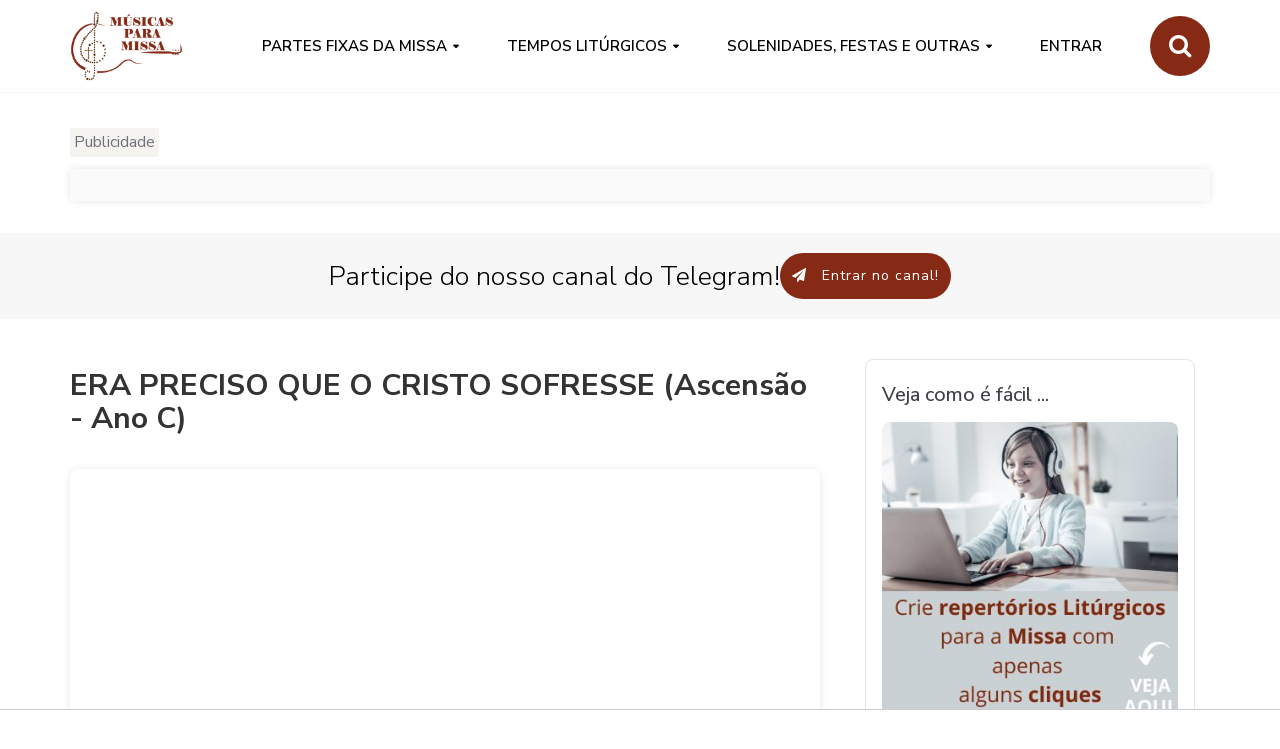

--- FILE ---
content_type: text/html
request_url: https://musicasparamissa.com.br/musica/era-preciso-que-o-cristo-sofresse/
body_size: 5673
content:
<!DOCTYPE html> <html lang="pt-BR"> <head> <title>ERA PRECISO QUE O CRISTO SOFRESSE (Ascensão - Ano C) - Músicas para Missa</title> <meta charset="utf-8"> <meta property="og:locale" content="pt_BR"/> <meta property="og:type" content="website"/> <meta property="og:site_name" content="Musicas para Missa"/> <meta property="fb:app_id" content="295456563950296"/> <meta http-equiv="X-UA-Compatible" content="IE=edge"> <meta name="viewport" content="width=device-width, initial-scale=1"> <link rel="icon" href="https://s3.sa-east-1.amazonaws.com/static.musicasparamissa.com.br/images/favicon.ico"> <meta name="theme-color" content="#862a15"/> <!--[if IE 8]><html class="ie8"><![endif]--> <link rel="stylesheet" href="https://maxcdn.bootstrapcdn.com/bootstrap/3.3.6/css/bootstrap.min.css" integrity="sha384-1q8mTJOASx8j1Au+a5WDVnPi2lkFfwwEAa8hDDdjZlpLegxhjVME1fgjWPGmkzs7" crossorigin="anonymous"> <link rel="preconnect" href="https://fonts.googleapis.com"> <link rel="preconnect" href="https://fonts.gstatic.com" crossorigin> <link href="https://fonts.googleapis.com/css2?family=Bebas+Neue&family=Nunito+Sans:ital,opsz,wght@0,6..12,200..1000;1,6..12,200..1000&display=swap" rel="stylesheet"> <link href="https://netdna.bootstrapcdn.com/font-awesome/4.2.0/css/font-awesome.css" rel="stylesheet"> <link rel="stylesheet" type="text/css" href="https://s3.sa-east-1.amazonaws.com/static.musicasparamissa.com.br/assets/css/magnific-popup.min.css"> <link rel="stylesheet" type="text/css" href="https://s3.sa-east-1.amazonaws.com/static.musicasparamissa.com.br/assets/css/owl.carousel.min.css"> <link rel="stylesheet" type="text/css" href="https://s3.sa-east-1.amazonaws.com/static.musicasparamissa.com.br/assets/css/owl.theme.min.css"> <link rel="stylesheet" type="text/css" href="https://s3.sa-east-1.amazonaws.com/static.musicasparamissa.com.br/assets/css/carousel-animate.min.css"> <link rel="stylesheet" type="text/css" href="https://s3.sa-east-1.amazonaws.com/static.musicasparamissa.com.br/css/theme.min.css"> <link rel="stylesheet" type="text/css" href="https://s3.sa-east-1.amazonaws.com/static.musicasparamissa.com.br/css/bootstrap-datepicker3.min.css"/> <link rel="stylesheet" type="text/css" href="https://s3.sa-east-1.amazonaws.com/static.musicasparamissa.com.br/css/star-ratings.min.css"/> <link rel="stylesheet" type="text/css" href="https://s3.sa-east-1.amazonaws.com/static.musicasparamissa.com.br/css/style.v2.min.css"/> <link rel="stylesheet" type="text/css" href="https://s3.sa-east-1.amazonaws.com/static.musicasparamissa.com.br/css/scss/redesign.min.css"/> <!--[if lt IE 9]><script src="https://oss.maxcdn.com/html5shiv/3.7.2/html5shiv.js"></script> <script src="https://oss.maxcdn.com/libs/respond.js/1.4.2/respond.js"></script><![endif]--> <script>(function(w,d,s,l,i){w[l]=w[l]||[];w[l].push({'gtm.start':
        new Date().getTime(),event:'gtm.js'});var f=d.getElementsByTagName(s)[0],
    j=d.createElement(s),dl=l!='dataLayer'?'&l='+l:'';j.async=true;j.src=
    'https://www.googletagmanager.com/gtm.js?id='+i+dl;f.parentNode.insertBefore(j,f);
})(window,document,'script','dataLayer','GTM-K42RLTB');</script> <script src=https://tags.refinery89.com/musicasparamissacombr.js async></script> <meta property="og:image" content="https://s3.sa-east-1.amazonaws.com/static.musicasparamissa.com.br/images/MpMFace.png"/> <meta property="og:image:type" content="image/png"> <link rel="canonical" href="https://musicasparamissa.com.br/musica/era-preciso-que-o-cristo-sofresse/"/> <meta property="og:url" content="https://musicasparamissa.com.br/musica/era-preciso-que-o-cristo-sofresse/"/> <meta property="og:title" content="ERA PRECISO QUE O CRISTO SOFRESSE (Ascensão - Ano C) - Músicas para Missa"/> <meta property="og:description" content="ERA PRECISO QUE O CRISTO SOFRESSE E RESSUSCITASSE DOS MORTOS, E EM SEU NOME FOSSEM ANUNCIADOS A CONVERSÃO E O PERDÃO DOS PECA..."/> <meta name="description" content="ERA PRECISO QUE O CRISTO SOFRESSE E RESSUSCITASSE DOS MORTOS, E EM SEU NOME FOSSEM ANUNCIADOS A CONVERSÃO E O PERDÃO DOS PECA..."/> <style>
  .artista-info {
    display: flex;
    align-items: center;
    border-radius: 8px;
    border: 1px solid #e4e4e7;
    background: #fff;
    padding: 0px 16px;
  }
  .artista-image {
    border-radius: 10px;
    width: 80px;
    height: 80px;
    position: relative;
    background-image: url(https://cifrascatolicas.com.br/_next/static/media/user-icon.a57d8960.svg);
    background-repeat: no-repeat;
    background-size: 25px;
    background-position: center;
    text-indent: -9999px;
  }
  .artista-info-text {
    text-align: justify;
    text-decoration: none;
    margin-left: 16px !important;
    margin-top: 16px !important;
  }
</style> </head> <body class="body-nav-fixed-menu-top"> <noscript><iframe src="https://www.googletagmanager.com/ns.html?id=GTM-K42RLTB" height="0" width="0" style="display:none;visibility:hidden"></iframe></noscript> <div class="wrapper-body"> <div id="header"> <nav id="nav" class="navbar navbar-default navbar-fixed-top"> <div class="container"> <div class="navbar-header"> <button type="button" class="navbar-toggle collapsed" data-toggle="collapse" data-target="#navbar" aria-expanded="false" aria-controls="navbar"> <span class="sr-only">Toggle navigation</span> <span class="icon-bar"></span> <span class="icon-bar"></span> <span class="icon-bar"></span> </button> <a class="navbar-brand" href="/"><img class="img-responsive" src="https://s3.sa-east-1.amazonaws.com/static.musicasparamissa.com.br/images/logo/logoMpM-300x223.png" alt="Músicas para Missa"></a> </div> <div id="navbar" class="navbar-collapse collapse"> <ul class="nav navbar-nav navbar-right"> <li class="dropdown"> <a href="#" class="dropdown-toggle" data-toggle="dropdown" role="button" aria-expanded="false">PARTES FIXAS DA MISSA</a> <ul class="dropdown-menu dropdown-menu-left" role="menu"> <li><a href="/musicas-de/ato-penitencial">ATO PENITENCIAL</a></li> <li><a href="/musicas-de/hino-de-louvor">HINO DE LOUVOR</a></li> <li><a href="/musicas-de/oracao-eucaristica">ORAÇÃO EUCARÍSTICA</a></li> <li><a href="/musicas-de/santo">SANTO</a></li> <li><a href="/musicas-de/amem">AMÉM</a></li> <li><a href="/musicas-de/pai-nosso">PAI NOSSO</a></li> <li><a href="/musicas-de/cordeiro">CORDEIRO</a></li> </ul> </li> <li class="dropdown"> <a href="#" class="dropdown-toggle" data-toggle="dropdown" role="button" aria-expanded="false">Tempos Litúrgicos</a> <ul class="dropdown-menu dropdown-menu-left" role="menu"> <li><a href="/musicas-de/tempo-comum">TEMPO COMUM</a></li> <li><a href="/musicas-de/tempo-do-advento">TEMPO DO ADVENTO</a></li> <li><a href="/musicas-de/tempo-do-natal">TEMPO DO NATAL</a></li> <li><a href="/musicas-de/tempo-da-quaresma">TEMPO DA QUARESMA</a></li> <li><a href="/musicas-de/tempo-pascal">TEMPO PASCAL</a></li> </ul> </li> <li class="dropdown"> <a href="#" class="dropdown-toggle" data-toggle="dropdown" role="button" aria-expanded="false">SOLENIDADES, FESTAS E OUTRAS</a> <ul class="dropdown-menu dropdown-menu-left" role="menu"> <li><a href="/musicas-de/solenidades">SOLENIDADES</a></li> <li><a href="/musicas-de/festas-liturgicas">FESTAS LITÚRGICAS</a></li> <li><a href="/musicas-de/memorias">MEMORIAS</a></li> <li><a href="/musicas-de/semana-santa">SEMANA SANTA</a></li> <li><a href="/musicas-de/domingo-de-pascoa">DOMINGO DE PÁSCOA</a></li> <li><a href="/musicas-de/outras-missas">OUTRAS SUGESTÕES</a></li> </ul> </li> <li> <a href="https://minhas.musicasparamissa.com.br/" role="button">Entrar</a> </li> <li class="li-search"> <div style="width:0px;overflow:hidden;height:0px;"> <gcse:searchbox-only resultsUrl="/search/"></gcse:searchbox-only> </div> <form id="searchbox_015019343761254316434:icocp0vwhke" class="nav-search" action="/search/"> <label for="focus-input"><i class="fa fa-search"></i></label> <input value="015019343761254316434:icocp0vwhke" name="cx" type="hidden"/> <input value="FORID:11" name="cof" type="hidden"/> <input id="focus-input" class="container" name="q" size="75" type="search" placeholder="Digite o que procura e tecle ENTER!"/> </form> </li> </ul> </div> </div> </nav> </div> <div id="header-overlay" aria-hidden="true"></div> <div class="container banner-adsense-top"> <span class="banner-adsense-top__title"> Publicidade </span> <div class="banner-adsense-top__content"> <div id="banner-top"> </div> </div> </div> <section class="section-heading-page section-telegram"> <div class="container"> <h2 class="heading-page">Participe do nosso canal do Telegram!</h2> <button onclick="window.location.href='https://musicasparamissa.com.br/telegram?src=mpm'" class="btn btn-primary input-lg btn-z-index"> <i class="fa fa-paper-plane"></i> Entrar no canal! </button> </div> </section> <div class="container"> <div class="row"> <div class="col-sm-8 grid-posts"> <div class="row"> <div class="col-sm-12"> <div class="wrapper-post"> <div class="wrapper-post-text"> <h1 id='titulo-musica' class="page-title">ERA PRECISO QUE O CRISTO SOFRESSE (Ascensão - Ano C)</h1> <iframe type="text/html" width="100%" height="350" frameborder="0" src="https://www.youtube.com/embed/ADggbfsOAW4" class="video musica__video"> </iframe> <div class="row-tabs musica" role="tabpanel"> <div class="star-ratings top-right rgt ratings" data-id="era-preciso-que-o-cristo-sofresse"> <div class="sr-stars sr-star gray"> <div class="sr-fuel sr-star yellow"></div> <a href="#1"></a><a href="#2"></a><a href="#3"></a><a href="#4"></a><a href="#5"></a> </div> <div class="sr-legend"> <div vocab="https://schema.org/" typeof="MusicRecording"> <div property="aggregateRating" typeof="AggregateRating"> <span property='ratingValue'>3.95</span> em <span property='ratingCount'>44</span> votos <meta property="bestRating" content="5"/> <meta property="worstRating" content="1"/> </div> <meta property="name" content="ERA PRECISO QUE O CRISTO SOFRESSE (Ascensão - Ano C)"/> </div> </div> </div> <div class="tabs-top custom-tabs"> <ul class="nav nav-tabs"> <li class="active"> <a data-toggle="tab" href="#letra">Letra</a> </li> <li> <a data-toggle="tab" href="#cifra">Cifra</a> </li> <li> <a data-toggle="tab" href="#info">Informações</a> </li> </ul> <div class="tab-content"> <div id="letra" class="tab-pane fade in active"> <div class="align-buttons"> <div class="btn-group btn-group-sm letter-button" role="group"> <button id="remove-font-size-letra" type="button" class="btn btn-default btn-lg"> <span class="glyphicon glyphicon-minus" aria-hidden="true"></span> </button> Letra <button id="add-font-size-letra" type="button" class="btn btn-default btn-lg"> <span class="glyphicon glyphicon-plus" aria-hidden="true"></span> </button> </div> <div class="btn-group btn-group-sm" role="group"> <button id="print-letra" type="button" class="btn btn-default btn-lg print-button"> <span class="glyphicon glyphicon-print" aria-hidden="true"></span> </button> </div> </div> <div id='div-letra'> <br/><STRONG>ERA PRECISO QUE O CRISTO SOFRESSE <br/>E RESSUSCITASSE DOS MORTOS, <br/>E EM SEU NOME FOSSEM ANUNCIADOS <br/>A CONVERSÃO E O PERDÃO DOS PECADOS <br/>A TODOS OS POVOS DA TERRA! </STRONG><br/><br/>1. EU VOS AMO, Ó SENHOR, SOIS MINHA FORÇA, <br/>MINHA ROCHA, MEU REFÚGIO E SALVADOR! <br/>Ó MEU DEUS, SOIS O ROCHEDO QUE ME ABRIGA, <br/>MINHA FORÇA E PODEROSA SALVAÇÃO! <br/><br/>2. AO SENHOR EU INVOQUEI NA MINHA ANGÚSTIA <br/>E ELEVEI O MEU CLAMOR PARA O MEU DEUS; <br/>DE SEU TEMPLO ELE ESCUTOU A MINHA VOZ, <br/>E CHEGOU A SEUS OUVIDOS O MEU GRITO. <br/><br/>3. LÁ DO ALTO ELE ESTENDEU A SUA MÃO <br/>E DAS ÁGUAS MAIS PROFUNDAS RETIROU-ME; <br/>LIBERTOU-ME DO INIMIGO PODEROSO <br/>E DE RIVAIS MUITO MAIS FORTES DO QUE EU.<br/> <br/>4. ASSALTARAM-ME NO DIA DA AFLIÇÃO, <br/>MAS O SENHOR FOI PARA MIM UM PROTETOR; <br/>COLOCOU-ME NUM LUGAR BEM ESPAÇOSO: <br/>O SENHOR ME LIBERTOU, PORQUE ME AMA. <br/><br/>5. Ó SENHOR, FAZEIS BRILHAR A MINHA LÂMPADA; <br/>Ó MEU DEUS, ILUMINAIS AS MINHAS TREVAS. <br/>JUNTO CONVOSCO EU ENFRENTO OS INIMIGOS, <br/>COM VOSSA AJUDA EU TRANSPONHO ALTAS MURALHAS. </div> </div> <div id="cifra" class="tab-pane fade"> <div class="align-buttons"> <div class="btn-group btn-group-sm letter-button" role="group"> <button id="remove-font-size-cifra" type="button" class="btn btn-default btn-lg"> <span class="glyphicon glyphicon-minus" aria-hidden="true"></span> </button> Letra <button id="add-font-size-cifra" type="button" class="btn btn-default btn-lg"> <span class="glyphicon glyphicon-plus" aria-hidden="true"></span> </button> </div> <div class="btn-group btn-group-sm letter-button" role="group"> <button id="remove-meio-tom-cifra" type="button" class="btn btn-default btn-lg"> <span class="glyphicon glyphicon-minus" aria-hidden="true"></span>½ </button> Tom <button id="add-meio-tom-cifra" type="button" class="btn btn-default btn-lg"> <span class="glyphicon glyphicon-plus" aria-hidden="true"></span>½ </button> </div> <div class="btn-group btn-group-sm" role="group"> <button id="print-cifra" type="button" class="btn btn-default btn-lg print-button"> <span class="glyphicon glyphicon-print" aria-hidden="true"></span> </button> </div> </div> <div class="btn-group btn-group-sm" role="group"> </div> <pre id='div-cifra'>
              
<b>F#m    Bm         Bm6      F#m   A</b>
<STRONG>ERA PRECISO QUE O CRISTO SOFRESSE
<b>  D       Bm6       F#m   C#m</b>
E RESSUSCITASSE DOS MORTOS,  
<b>         Bm           E     F#m  Bm</b>
E EM SEU NOME FOSSEM ANUNCIADOS
<b>        D          Bm        F#m</b>
A CONVERSÃO E O PERDÃO DOS PECADOS
<b>  C#m      Bm       F#m     </b>
A TODOS OS POVOS DA TERRA!</STRONG> 

<b>          A        E                F#m</b>
1. EU VOS AMO, Ó SENHOR, SOIS MINHA FORÇA, 
<b>      Bm           E            A</b>
MINHA ROCHA, MEU REFÚGIO E SALVADOR! 
<b>      D              A             D </b>
Ó MEU DEUS, SOIS O ROCHEDO QUE ME ABRIGA,
<b>      Bm6         E7        A </b>
MINHA FORÇA E PODEROSA SALVAÇÃO! 

<b>F#m    Bm         Bm6      F#m   A</b>
<STRONG>ERA PRECISO QUE O CRISTO SOFRESSE
<b>  D       Bm6       F#m   C#m</b>
E RESSUSCITASSE DOS MORTOS,  
<b>         Bm           E     F#m  Bm</b>
E EM SEU NOME FOSSEM ANUNCIADOS
<b>        D          Bm        F#m</b>
A CONVERSÃO E O PERDÃO DOS PECADOS
<b>  C#m      Bm       F#m     </b>
A TODOS OS POVOS DA TERRA!</STRONG>

<b>        A           E               F#m</b>
2. AO SENHOR EU INVOQUEI NA MINHA ANGÚSTIA 
<b>     Bm           E              A</b>
E ELEVEI O MEU CLAMOR PARA O MEU DEUS; 
<b>       D              A           D</b>
DE SEU TEMPLO ELE ESCUTOU A MINHA VOZ, 
<b>     Bm6          E7          A </b>
E CHEGOU A SEUS OUVIDOS O MEU GRITO. 

<b>F#m    Bm         Bm6      F#m   A</b>
<STRONG>ERA PRECISO QUE O CRISTO SOFRESSE
<b>  D       Bm6       F#m   C#m</b>
E RESSUSCITASSE DOS MORTOS,  
<b>         Bm           E     F#m  Bm</b>
E EM SEU NOME FOSSEM ANUNCIADOS
<b>        D          Bm        F#m</b>
A CONVERSÃO E O PERDÃO DOS PECADOS
<b>  C#m      Bm       F#m     </b>
A TODOS OS POVOS DA TERRA!</STRONG>

<b>         A             E         F#m</b>
3. LÁ DO ALTO ELE ESTENDEU A SUA MÃO 
<b>      Bm            E          A</b>
E DAS ÁGUAS MAIS PROFUNDAS RETIROU-ME; 
<b>     D            A        D</b>
LIBERTOU-ME DO INIMIGO PODEROSO 
<b>       Bm6             E7            A </b>
E DE RIVAIS MUITO MAIS FORTES DO QUE EU.
 
<b>F#m    Bm         Bm6      F#m   A</b>
<STRONG>ERA PRECISO QUE O CRISTO SOFRESSE
<b>  D       Bm6       F#m   C#m</b>
E RESSUSCITASSE DOS MORTOS,  
<b>         Bm           E     F#m  Bm</b>
E EM SEU NOME FOSSEM ANUNCIADOS
<b>        D          Bm        F#m</b>
A CONVERSÃO E O PERDÃO DOS PECADOS
<b>  C#m      Bm       F#m     </b>
A TODOS OS POVOS DA TERRA!</STRONG>

<b>        A        E             F#m</b>
4. ASSALTARAM-ME NO DIA DA AFLIÇÃO, 
<b>        Bm            E           A</b>
MAS O SENHOR FOI PARA MIM UM PROTETOR; 
<b>    D            A           D</b>
COLOCOU-ME NUM LUGAR BEM ESPAÇOSO: 
<b>    Bm6          E7             A </b>
O SENHOR ME LIBERTOU, PORQUE ME AMA. 

<b>F#m    Bm         Bm6      F#m   A</b>
<STRONG>ERA PRECISO QUE O CRISTO SOFRESSE
<b>  D       Bm6       F#m   C#m</b>
E RESSUSCITASSE DOS MORTOS,  
<b>         Bm           E     F#m  Bm</b>
E EM SEU NOME FOSSEM ANUNCIADOS
<b>        D          Bm        F#m</b>
A CONVERSÃO E O PERDÃO DOS PECADOS
<b>  C#m      Bm       F#m     </b>
A TODOS OS POVOS DA TERRA!</STRONG>

<b>       A               E            F#m</b>
5. Ó SENHOR, FAZEIS BRILHAR A MINHA LÂMPADA; 
<b>      Bm         E              A</b>
Ó MEU DEUS, ILUMINAIS AS MINHAS TREVAS. 
<b>         D              A        D</b>
JUNTO CONVOSCO EU ENFRENTO OS INIMIGOS, 
<b>           Bm6          E7            A </b>
COM VOSSA AJUDA EU TRANSPONHO ALTAS MURALHAS.

<b>F#m    Bm         Bm6      F#m   A</b>
<STRONG>ERA PRECISO QUE O CRISTO SOFRESSE
<b>  D       Bm6       F#m   C#m</b>
E RESSUSCITASSE DOS MORTOS,  
<b>         Bm           E     F#m  Bm</b>
E EM SEU NOME FOSSEM ANUNCIADOS
<b>        D          Bm        F#m</b>
A CONVERSÃO E O PERDÃO DOS PECADOS
<b>  C#m      Bm       F#m     </b>
A TODOS OS POVOS DA TERRA!</STRONG>
            </pre> </div> <div id="info" class="tab-pane fade"> <br/>ERA PRECISO QUE O CRISTO SOFRESSE<br/>LETRA: Lc 24,46 (refrão) / Sl 17(18) (estrofes)<br/>MÚSICA: PE. JOSÉ WEBER, SVD<br/><br/>CANTO DE COMUNHÃO PARA O <br/><STRONG>ASCENSÃO DO SENHOR - ANO C</STRONG> </div> </div> </div> </div> <div id="banner-bottom-1-musica"></div> <div class="proximas-semanas__container"> <div class="wrapper-row"> <h3 class="page-subtitle">Missas em destaque</h3> <div class="grid-destaques"> <div class="card-destaque"> <a href="/sugestoes-para/3o-domingo-do-tempo-comum-ano-a/" class="card-destaque__img-container"> <img class="img-responsive" src="https://s3.sa-east-1.amazonaws.com/static.musicasparamissa.com.br/images/diasLiturgicos/80x80/Deixaram-tudo-e-O-seguiram.jpg" alt="theme-img"> </a> <div class="card-destaque__info"> <a href="/sugestoes-para/3o-domingo-do-tempo-comum-ano-a/" class="category card-destaque__title"> 3º Domingo do Tempo Comum - Ano A </a> <p class="meta hidden-md hidden-sm"> 25/01/2026 </p> </div> </div> <div class="card-destaque"> <a href="/sugestoes-para/4o-domingo-do-tempo-comum-ano-a/" class="card-destaque__img-container"> <img class="img-responsive" src="https://s3.sa-east-1.amazonaws.com/static.musicasparamissa.com.br/images/diasLiturgicos/80x80/sabeis.jpg" alt="theme-img"> </a> <div class="card-destaque__info"> <a href="/sugestoes-para/4o-domingo-do-tempo-comum-ano-a/" class="category card-destaque__title"> 4º Domingo do Tempo Comum - Ano A </a> <p class="meta hidden-md hidden-sm"> 01/02/2026 </p> </div> </div> <div class="card-destaque"> <a href="/sugestoes-para/festa-da-apresentacao-do-senhor/" class="card-destaque__img-container"> <img class="img-responsive" src="https://s3.sa-east-1.amazonaws.com/static.musicasparamissa.com.br/images/diasLiturgicos/80x80/apresentação-do-menino-jesus.jpg" alt="theme-img"> </a> <div class="card-destaque__info"> <a href="/sugestoes-para/festa-da-apresentacao-do-senhor/" class="category card-destaque__title"> Festa da Apresentação do Senhor </a> <p class="meta hidden-md hidden-sm"> 02/02/2026 </p> </div> </div> <div class="card-destaque"> <a href="/sugestoes-para/5o-domingo-do-tempo-comum-ano-a/" class="card-destaque__img-container"> <img class="img-responsive" src="https://s3.sa-east-1.amazonaws.com/static.musicasparamissa.com.br/images/diasLiturgicos/80x80/Eu-vim-ao-mundo-como-luz.jpg" alt="theme-img"> </a> <div class="card-destaque__info"> <a href="/sugestoes-para/5o-domingo-do-tempo-comum-ano-a/" class="category card-destaque__title"> 5º Domingo do Tempo Comum - Ano A </a> <p class="meta hidden-md hidden-sm"> 08/02/2026 </p> </div> </div> </div> </div> </div> <div id="banner-bottom-2"> </div> </div> </div> </div> </div> </div> <div class="col-sm-4 grid-sidebar"> <div id="banner-sidebar-dir-1"> <div class="card"> <h3 class="card__title"> Veja como é fácil ... </h3> <a href="https://plataforma.musicasparamissa.com.br/" target="_blank"> <img src="https://minhas.musicasparamissa.com.br/banners/repertorio-com-apenas-alguns-cliques-menina.jpeg" class="banner-curso-lateral__img img-responsive"/> </a> </div> </div> <div class="card"> <h3 class="card__title">Sugestões pelo dia da missa!</h3> <div id="calendar" class="redesign-calendar"></div> </div> <div id="banner-sidebar-dir-2"></div> <div class="card"> <h3 class="card__title">Estamos no facebook</h3> <center> <iframe src="https://www.facebook.com/plugins/likebox.php?href=http%3A%2F%2Fwww.facebook.com%2FMusicasParaMissa&amp;width=300&amp;colorscheme=light&amp;border_color=%23efefef&amp;show_faces=true&amp;stream=true&amp;header=false&amp;height=500" scrolling="no" frameborder="0" style="border:none; overflow:hidden; width:300px; height: 500px; " allowTransparency="true"></iframe> </center> </div> </div> </div> </div> </div> <div class="section-heading-page footer-top"> <div class="container"> <div class="row"> <div class="col-sm-6 col-lg-3"> <center> <div class="logo-footer text-theme"> <img class="img-responsive" src="https://s3.sa-east-1.amazonaws.com/static.musicasparamissa.com.br/images/logo/logoMpM-300x223.png" alt="theme-img"> </div> <p class="text-theme">Servir ao Senhor é uma grande honra oferecida pelo Espírito Santo através dos nossos dons, no nosso caso, a música!</p> <div class="text-theme"> <ul class="list-inline"> <li><a href="https://facebook.com/MusicasParaMissa" target="_blank"><i class="fa fa-facebook fa-round"></i></a></li> <li><a href="https://twitter.com/musicasmissa" target="_blank"><i class="fa fa-twitter fa-round"></i></a></li> </ul> </div> </center> </div> <div class="col-sm-6 col-lg-3"> <h3 class="page-subtitle">Qual o dia da missa?</h3> <div id="calendar-footer" class="redesign-calendar"></div> </div> <div id="banner-footer"> <div class="col-sm-6 col-lg-3"> <h3 class="page-subtitle">Toque na Missa!</h3> <center> <a href="https://lp.actionmusicacatolica.com.br/musicasparamissa/" target="_blank"> <img src="https://static.musicasparamissa.com.br/images/banners/banner-oficina-v3.jpg" width="250px" height="250px" class="footer__banner"/> </a> </center> </div> </div> <div class="col-sm-6 col-lg-3"> <h3 class="page-subtitle">Telegram!</h3> <p>Quer ficar mais próximos de nós? <strong>Participe do nosso canal no Telegram!</strong></p> <p>Um lugar onde nós dividimos aprendizados, ideias, dicas, reflexões sobre a liturgia e as músicas apropriadas para as missas.</p> <div> <button onclick="window.location.href='https://musicasparamissa.com.br/telegram?src=mpm'" class="btn btn-primary input-lg btn-z-index"> <i class="fa fa-paper-plane"></i>Entrar no canal! </button> </div> </div> </div> </div> </div> <div class="section footer-bottom"> <div class="container"> <div class="text-center col-footer-bottom"> <a id="scroll-top" href="#"><i class="fa fa-angle-up fa-2x"></i></a> <p class="copyright" style="white-space: normal;"> 2013-2026 &copy; Músicas para Missa - <span class="direitos-reservados">Todos os direitos reservados.</span> <a class="link-politicas" href="https://musicasparamissa.com.br/politica-de-privacidade/" target="_blank"> Política de Privacidade </a> </p> </div> </div> </div> <script src="https://s3.sa-east-1.amazonaws.com/static.musicasparamissa.com.br/assets/js/jquery-1.12.4.min.js"></script> <script async src="https://s3.sa-east-1.amazonaws.com/static.musicasparamissa.com.br/js/bootstrap.min.js"></script> <script async src="https://s3.sa-east-1.amazonaws.com/static.musicasparamissa.com.br/js/search.min.js"></script> <script async src="https://s3.sa-east-1.amazonaws.com/static.musicasparamissa.com.br/assets/js/page/carousel-preload.min.js"></script> <script async src="https://s3.sa-east-1.amazonaws.com/static.musicasparamissa.com.br/assets/js/page/page.navbar-fixed-shrinked.min.js"></script> <script async src="https://s3.sa-east-1.amazonaws.com/static.musicasparamissa.com.br/assets/js/owl.carousel.min.js"></script> <script async src="https://s3.sa-east-1.amazonaws.com/static.musicasparamissa.com.br/assets/js/jquery.waypoints.js"></script> <script async src="https://s3.sa-east-1.amazonaws.com/static.musicasparamissa.com.br/assets/js/jquery.magnific-popup.min.js"></script> <script async src="https://s3.sa-east-1.amazonaws.com/static.musicasparamissa.com.br/assets/js/jquery.countTo.min.js"></script> <script async src="https://s3.sa-east-1.amazonaws.com/static.musicasparamissa.com.br/assets/js/page/theme.min.js"></script> <script async src="https://s3.sa-east-1.amazonaws.com/static.musicasparamissa.com.br/assets/js/page/page.home.js"></script> <script src="https://s3.sa-east-1.amazonaws.com/static.musicasparamissa.com.br/js/bootstrap-datepicker.min.js"></script> <script src="https://s3.sa-east-1.amazonaws.com/static.musicasparamissa.com.br/locale/bootstrap-datepicker.pt-BR.js"></script> <script src="https://s3.sa-east-1.amazonaws.com/static.musicasparamissa.com.br/js/calendar.min_1.3.js"></script> <script src="https://s3.sa-east-1.amazonaws.com/static.musicasparamissa.com.br/js/star_ratings_complement.min.js"></script> <script src="https://s3.sa-east-1.amazonaws.com/static.musicasparamissa.com.br/js/star_ratings.min.js"></script> <script src="https://s3.sa-east-1.amazonaws.com/static.musicasparamissa.com.br/js/musica-tools.min.js"></script> </body>

--- FILE ---
content_type: text/css
request_url: https://s3.sa-east-1.amazonaws.com/static.musicasparamissa.com.br/css/style.v2.min.css
body_size: 417
content:
#cifra,pre{background:#fff}#cifra{font-size:20px;font-family:monospace}pre{border-width:0}#cifra b{color:red;font-weight:700}.center{margin:auto;width:300px;padding:20px}@media (max-width:500px){pre{font-size:12px;padding:0}.wrapper-post-text{padding-left:0;padding-right:0}.wrapper-post{border:none}.tab-content{padding:10px}}.section.footer-bottom{background:#fafafa}.section.footer-bottom .copyright{color:#a1a1aa}

--- FILE ---
content_type: application/javascript
request_url: https://s3.sa-east-1.amazonaws.com/static.musicasparamissa.com.br/assets/js/page/theme.min.js
body_size: 393
content:
$(document).ready(function(){$(document).on("click",".stop-prop",function(o){o.stopPropagation()}),$("#scroll-top").click(function(){return $("html, body").animate({scrollTop:0},880),!1}),$('.panel-acc .panel-heading a[data-toggle="collapse"], .accordion-group .accordion-heading a[data-toggle="collapse"]').on("click",function(){$(this).removeClass("acc-on"),$(this).addClass("acc-on")})});


--- FILE ---
content_type: application/javascript
request_url: https://s3.sa-east-1.amazonaws.com/static.musicasparamissa.com.br/assets/js/page/page.navbar-fixed-shrinked.min.js
body_size: 171
content:
$(window).scroll(function(){$(document).scrollTop()<92?$("#header").removeClass("shrinked").addClass("tr-nav"):$("#header").addClass("shrinked").removeClass("tr-nav")});
